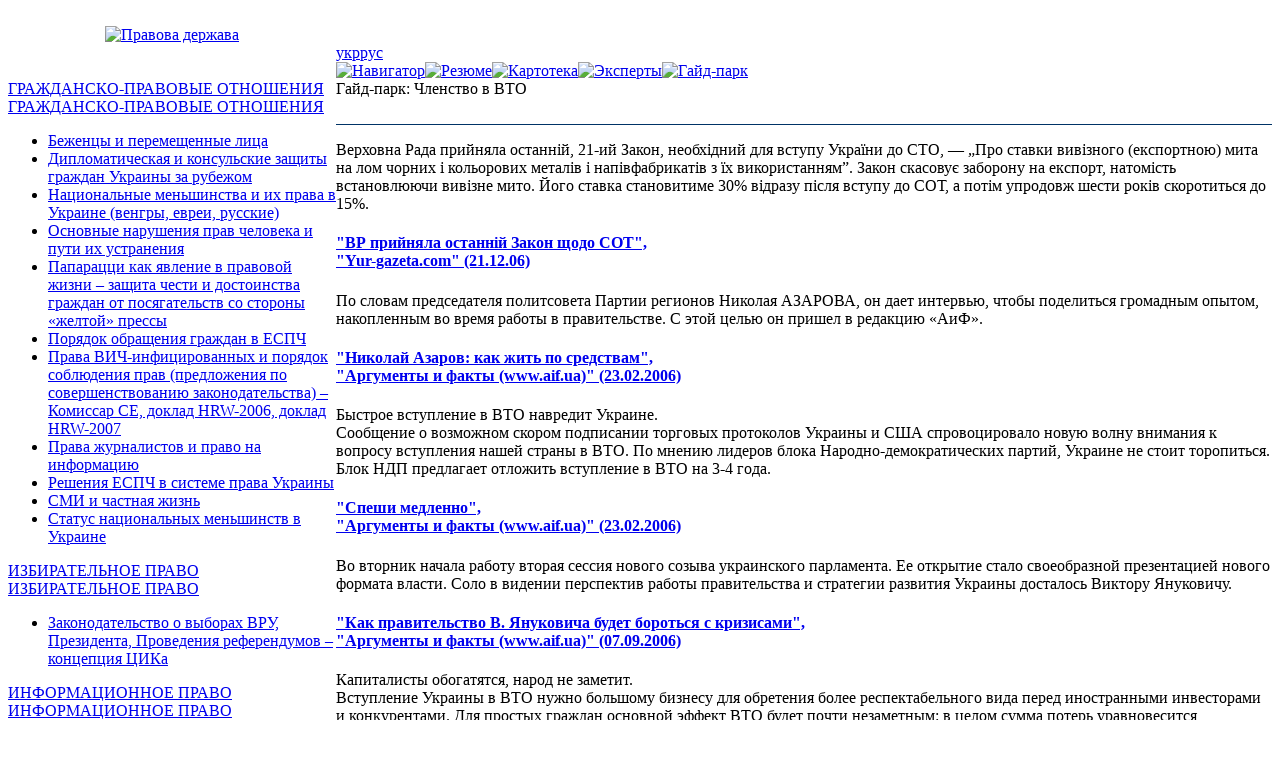

--- FILE ---
content_type: text/html; charset=windows-1251
request_url: https://pravova-derzhava.vasyliyev.name/hydepark/section.php?SECTION_ID=210
body_size: 6066
content:


<!DOCTYPE html PUBLIC "-//W3C//DTD XHTML 1.0 Transitional//EN" "http://www.w3.org/TR/xhtml1/DTD/xhtml1-transitional.dtd">
<html xmlns="http://www.w3.org/1999/xhtml">
<head>
<title>Гайд Парк</title>
<meta http-equiv="Content-Type" content="text/html; charset=windows-1251" />
<link href="/bitrix/templates/pravova/styles.css" type="text/css" rel="stylesheet" /><link rel="stylesheet" type="text/css" href="/bitrix/templates/pravova/niftyCorners.css" />
<link rel="stylesheet" type="text/css" href="/bitrix/templates/pravova/niftyPrint.css" media="print" />
<script type="text/javascript" src="/bitrix/templates/pravova/nifty.js"></script>
<script type="text/javascript">
<!--
  function setH() {
	var maindiv = document.getElementById('mainpartdiv');
	var leftdiv = document.getElementById('leftcolumndiv');
	var ch = 0;
	maindiv.style.height = 'auto';
	leftdiv.style.height = 'auto';
	if (maindiv.offsetHeight > leftdiv.offsetHeight)
	  {ch = maindiv.offsetHeight} else {ch = leftdiv.offsetHeight};
	ch = ch - 7 - 7 - 1 - 1; // padding (top, bottom), margin (top, bottom), border (top, bottom)
	leftdiv.style.height = ch + 'px';
	maindiv.style.height = ch + 'px';
  }

function expandRub(rub) {
  document.getElementById('mainpartdiv').style.height = 'auto';
  document.getElementById('leftcolumndiv').style.height = 'auto';
  document.getElementById("rub-opened-" + rub).style.display = "block";
  document.getElementById("rub-closed-" + rub).style.display = "none";
  setH();
}
function collapseRub(rub) {
  document.getElementById('mainpartdiv').style.height = 'auto';
  document.getElementById('leftcolumndiv').style.height = 'auto';
  document.getElementById("rub-opened-" + rub).style.display = "none";
  document.getElementById("rub-closed-" + rub).style.display = "block";
  setH();
}

function onLoadBody(){
  setH();
  if(!NiftyCheck())
      return;
  Rounded("div.headline","#ffecb2","#F3D38A");
}
-->
</script>
</head>
<body onload="onLoadBody()" onresize="setH()">
<table id="sceleton" border="0" cellspacing="0" cellpadding="0" align="center">
  <tr>
    <td id="topleftlogo" width="26%"><div align="center" style="margin:5px"><a href="/"><img src="/bitrix/templates/pravova/images/topleftlogo.gif" alt="Правова держава" width="192" height="106" /></a></div></td>
    <td id="toprightlogo"><div id="ru-hat"><br /><br /><a href="/ua/" class="lngsw">укр</a><a href="/index.php" class="lngsw">рус</a></div></td>
  </tr>
  <tr>
    <td id="menu-nav"><div>&nbsp;</div></td>
    <td id="menu-hor"><div><a href="/navigator/" title="Навигатор"><img src="/bitrix/templates/pravova/images/menu-navigator.jpg" alt="Навигатор" /></a><a href="/resume/" title="Резюме"><img src="/bitrix/templates/pravova/images/menu-rezume.jpg" alt="Резюме" /></a><a href="/kartoteka/" title="Картотека"><img src="/bitrix/templates/pravova/images/menu-kartoteka.jpg" alt="Картотека" /></a><a href="/experts/" title="Эксперты"><img src="/bitrix/templates/pravova/images/menu-expert.jpg" alt="Эксперты" /></a><a href="/hydepark/" title="Гайд-парк"><img src="/bitrix/templates/pravova/images/menu-hydepark.jpg" alt="Гайд-парк" /></a></div></td>
  </tr>
  <tr>
    <td id="leftcolumn">
      <div id="leftcolumndiv"><div class="menu-nav-closed" id="rub-closed-r185"><a href="javascript: expandRub('r185');"><img src="/bitrix/templates/pravova/images/nav-triang.gif" width="11" height="11" alt="" />ГРАЖДАНСКО-ПРАВОВЫЕ ОТНОШЕНИЯ</a></div>
<div class="menu-nav-opened" id="rub-opened-r185">
  <div><a href="javascript: collapseRub('r185');"><img src="/bitrix/templates/pravova/images/nav-triang-down.gif" width="11" height="11" alt="" />ГРАЖДАНСКО-ПРАВОВЫЕ ОТНОШЕНИЯ</a></div>
  <ul>
    <li><a href="/hydepark/section.php?SECTION_ID=190">Беженцы и перемещенные лица</a></li>
    <li><a href="/hydepark/section.php?SECTION_ID=194">Дипломатическая и консульские защиты граждан Украины за рубежом</a></li>
    <li><a href="/hydepark/section.php?SECTION_ID=189">Национальные меньшинства и их права в Украине (венгры, евреи, русские)</a></li>
    <li><a href="/hydepark/section.php?SECTION_ID=187">Основные нарушения прав человека и пути их устранения</a></li>
    <li><a href="/hydepark/section.php?SECTION_ID=197">Папарацци как явление в правовой жизни – защита чести и достоинства граждан от посягательств со стороны «желтой» прессы</a></li>
    <li><a href="/hydepark/section.php?SECTION_ID=191">Порядок обращения граждан в ЕСПЧ</a></li>
    <li><a href="/hydepark/section.php?SECTION_ID=188">Права ВИЧ-инфицированных и порядок соблюдения прав (предложения по совершенствованию законодательства) – Комиссар СЕ, доклад  HRW-2006, доклад HRW-2007</a></li>
    <li><a href="/hydepark/section.php?SECTION_ID=195">Права журналистов и право на информацию</a></li>
    <li><a href="/hydepark/section.php?SECTION_ID=193">Решения ЕСПЧ в системе права Украины</a></li>
    <li><a href="/hydepark/section.php?SECTION_ID=196">СМИ и частная жизнь</a></li>
    <li><a href="/hydepark/section.php?SECTION_ID=186">Статус национальных меньшинств в Украине</a></li>
  </ul></div>
<div class="menu-nav-closed" id="rub-closed-r169"><a href="javascript: expandRub('r169');"><img src="/bitrix/templates/pravova/images/nav-triang.gif" width="11" height="11" alt="" />ИЗБИРАТЕЛЬНОЕ ПРАВО</a></div>
<div class="menu-nav-opened" id="rub-opened-r169">
  <div><a href="javascript: collapseRub('r169');"><img src="/bitrix/templates/pravova/images/nav-triang-down.gif" width="11" height="11" alt="" />ИЗБИРАТЕЛЬНОЕ ПРАВО</a></div>
  <ul>
    <li><a href="/hydepark/section.php?SECTION_ID=170">Законодательство о выборах ВРУ, Президента, Проведения референдумов – концепция ЦИКа</a></li>
  </ul></div>
<div class="menu-nav-closed" id="rub-closed-r225"><a href="javascript: expandRub('r225');"><img src="/bitrix/templates/pravova/images/nav-triang.gif" width="11" height="11" alt="" />ИНФОРМАЦИОННОЕ ПРАВО</a></div>
<div class="menu-nav-opened" id="rub-opened-r225">
  <div><a href="javascript: collapseRub('r225');"><img src="/bitrix/templates/pravova/images/nav-triang-down.gif" width="11" height="11" alt="" />ИНФОРМАЦИОННОЕ ПРАВО</a></div>
  <ul>
    <li><a href="/hydepark/section.php?SECTION_ID=226">Общественное телевидение и его роль в обществе</a></li>
    <li><a href="/hydepark/section.php?SECTION_ID=227">Права журналистов и право на информацию</a></li>
    <li><a href="/hydepark/section.php?SECTION_ID=228">СМИ/ частная жизнь</a></li>
  </ul></div>
<div class="menu-nav-closed" id="rub-closed-r150"><a href="javascript: expandRub('r150');"><img src="/bitrix/templates/pravova/images/nav-triang.gif" width="11" height="11" alt="" />КОНСТИТУЦИОННОЕ ПРАВО (ОСНОВЫ КОНСТИТУЦИОННОГО СТРОЯ)</a></div>
<div class="menu-nav-opened" id="rub-opened-r150">
  <div><a href="javascript: collapseRub('r150');"><img src="/bitrix/templates/pravova/images/nav-triang-down.gif" width="11" height="11" alt="" />КОНСТИТУЦИОННОЕ ПРАВО (ОСНОВЫ КОНСТИТУЦИОННОГО СТРОЯ)</a></div>
  <ul>
    <li><a href="/hydepark/section.php?SECTION_ID=163">Гидрографические сооружения ЧФ в Крыму</a></li>
    <li><a href="/hydepark/section.php?SECTION_ID=184">Дипломатическая и консульские защиты граждан Украины за рубежом</a></li>
    <li><a href="/hydepark/section.php?SECTION_ID=155">Конституционные полномочия</a>
      <ul>
        <li><a href="/hydepark/section.php?SECTION_ID=159">Верховного Суда</a></li>
        <li><a href="/hydepark/section.php?SECTION_ID=158">Верховной Рады Украины</a></li>
        <li><a href="/hydepark/section.php?SECTION_ID=157">Правительства</a></li>
        <li><a href="/hydepark/section.php?SECTION_ID=156">Президента</a></li>
      </ul>
    </li>
    <li><a href="/hydepark/section.php?SECTION_ID=154">Новая Конституция Украины – порядок принятия решений.</a></li>
    <li><a href="/hydepark/section.php?SECTION_ID=153">Порядок принятия и процедура голосования относительно изменений в Конституцию и текста Новой Конституции.</a></li>
    <li><a href="/hydepark/section.php?SECTION_ID=151">Порядок проведения референдумов</a></li>
    <li><a href="/hydepark/section.php?SECTION_ID=167">Права журналистов и право на информацию</a></li>
    <li><a href="/hydepark/section.php?SECTION_ID=160">Проблема Азовского моря: раздел и передел</a></li>
    <li><a href="/hydepark/section.php?SECTION_ID=161">Проблема Керчи и Керченско-Еникальского пролива</a></li>
    <li><a href="/hydepark/section.php?SECTION_ID=152">Процедура импичмента и Закон «О специальных временных и следственных комиссиях Верховной Рады Украины»</a></li>
    <li><a href="/hydepark/section.php?SECTION_ID=162">Севастополь и база ЧФ</a></li>
    <li><a href="/hydepark/section.php?SECTION_ID=168">СМИ/ частная жизнь</a></li>
    <li><a href="/hydepark/section.php?SECTION_ID=166">Статус Дуная, Дунайское пароходство, Дунайская комиссия, Сулинский канал и «Дельта-Лоцман»</a></li>
  </ul></div>
<div class="menu-nav-closed" id="rub-closed-r171"><a href="javascript: expandRub('r171');"><img src="/bitrix/templates/pravova/images/nav-triang.gif" width="11" height="11" alt="" />МЕЖДУНАРОДНОЕ ПРАВО</a></div>
<div class="menu-nav-opened" id="rub-opened-r171">
  <div><a href="javascript: collapseRub('r171');"><img src="/bitrix/templates/pravova/images/nav-triang-down.gif" width="11" height="11" alt="" />МЕЖДУНАРОДНОЕ ПРАВО</a></div>
  <ul>
    <li><a href="/hydepark/section.php?SECTION_ID=178">Гидрографические сооружения ЧФ в Крыму</a></li>
    <li><a href="/hydepark/section.php?SECTION_ID=175">Демаркация границы</a></li>
    <li><a href="/hydepark/section.php?SECTION_ID=179">Дипломатическая и консульские защиты граждан Украины за рубежом</a></li>
    <li><a href="/hydepark/section.php?SECTION_ID=174">ЕЭП</a></li>
    <li><a href="/hydepark/section.php?SECTION_ID=183">Запреты на въезд в Украину и статус персон “non-grata”. Кто может? Как оспаривать?</a></li>
    <li><a href="/hydepark/section.php?SECTION_ID=172">Проблема Азовского моря: раздел и передел</a></li>
    <li><a href="/hydepark/section.php?SECTION_ID=173">Проблема Керчи и Керченско-Еникальского пролива</a></li>
    <li><a href="/hydepark/section.php?SECTION_ID=181">Проблемы Приднестровья и позиция Украины</a></li>
    <li><a href="/hydepark/section.php?SECTION_ID=176">Реадмиссия</a></li>
    <li><a href="/hydepark/section.php?SECTION_ID=177">Севастополь и база ЧФ</a></li>
    <li><a href="/hydepark/section.php?SECTION_ID=180">Статус Дуная и граница с Румынией</a></li>
    <li><a href="/hydepark/section.php?SECTION_ID=182">Статус Дуная, Дунайское пароходство, Дунайская комиссия, Сулинский канал и «Дельта-Лоцман»</a></li>
  </ul></div>
<div class="menu-nav-closed" id="rub-closed-r214"><a href="javascript: expandRub('r214');"><img src="/bitrix/templates/pravova/images/nav-triang.gif" width="11" height="11" alt="" />ПРОКУРАТУРА</a></div>
<div class="menu-nav-opened" id="rub-opened-r214">
  <div><a href="javascript: collapseRub('r214');"><img src="/bitrix/templates/pravova/images/nav-triang-down.gif" width="11" height="11" alt="" />ПРОКУРАТУРА</a></div>
  <ul>
    <li><a href="/hydepark/section.php?SECTION_ID=219">Арест как превентивная мера (до суда)</a></li>
    <li><a href="/hydepark/section.php?SECTION_ID=215">Концепция прокуратуры</a></li>
    <li><a href="/hydepark/section.php?SECTION_ID=218">Концепция следственных органов и порядок осуществления следствия</a></li>
    <li><a href="/hydepark/section.php?SECTION_ID=216">Общий надзор прокуратуры в законодательстве</a></li>
    <li><a href="/hydepark/section.php?SECTION_ID=217">Права прокурора</a></li>
  </ul></div>
<div class="menu-nav-closed" id="rub-closed-r220"><a href="javascript: expandRub('r220');"><img src="/bitrix/templates/pravova/images/nav-triang.gif" width="11" height="11" alt="" />СУД</a></div>
<div class="menu-nav-opened" id="rub-opened-r220">
  <div><a href="javascript: collapseRub('r220');"><img src="/bitrix/templates/pravova/images/nav-triang-down.gif" width="11" height="11" alt="" />СУД</a></div>
  <ul>
    <li><a href="/hydepark/section.php?SECTION_ID=221">Концепция судебных органов – ВГСУ, ВАСУ, создание административных судов</a></li>
    <li><a href="/hydepark/section.php?SECTION_ID=224">Независимость судей и порядок назначения судей – впервые, на постоянной основе</a></li>
    <li><a href="/hydepark/section.php?SECTION_ID=223">Порядок осуществления конституционного правосудия и принятия решений КС</a></li>
    <li><a href="/hydepark/section.php?SECTION_ID=222">Судебная реформа</a></li>
  </ul></div>
<div class="menu-nav-closed" id="rub-closed-r198"><a href="javascript: expandRub('r198');"><img src="/bitrix/templates/pravova/images/nav-triang.gif" width="11" height="11" alt="" />УГОЛОВНОЕ И УГОЛОВНО-ИСПОЛНИТЕЛЬНОЕ ПРАВО (ПРОЦЕСС)</a></div>
<div class="menu-nav-opened" id="rub-opened-r198">
  <div><a href="javascript: collapseRub('r198');"><img src="/bitrix/templates/pravova/images/nav-triang-down.gif" width="11" height="11" alt="" />УГОЛОВНОЕ И УГОЛОВНО-ИСПОЛНИТЕЛЬНОЕ ПРАВО (ПРОЦЕСС)</a></div>
  <ul>
    <li><a href="/hydepark/section.php?SECTION_ID=204">Арест как превентивная мера (до суда)</a></li>
    <li><a href="/hydepark/section.php?SECTION_ID=203">Двойное гражданство в законодательстве и его правовые последствия</a></li>
    <li><a href="/hydepark/section.php?SECTION_ID=202">Исполнение судебных решений ЕСПЧ</a></li>
    <li><a href="/hydepark/section.php?SECTION_ID=200">Права задержанного и соблюдение прав человека в следственных изоляторах</a></li>
    <li><a href="/hydepark/section.php?SECTION_ID=201">Проблемы законодательного обеспечения ЗПЧ</a></li>
    <li><a href="/hydepark/section.php?SECTION_ID=199">Пытки и насилие, осуществляемые органами дознания и предварительного следствия</a></li>
  </ul></div>
<div class="menu-nav-closed" id="rub-closed-r205"><a href="javascript: expandRub('r205');"><img src="/bitrix/templates/pravova/images/nav-triang.gif" width="11" height="11" alt="" />ХОЗЯЙСТВЕННОЕ ПРАВО</a></div>
<div class="menu-nav-opened" id="rub-opened-r205">
  <div><a href="javascript: collapseRub('r205');"><img src="/bitrix/templates/pravova/images/nav-triang-down.gif" width="11" height="11" alt="" />ХОЗЯЙСТВЕННОЕ ПРАВО</a></div>
  <ul>
    <li><a href="/hydepark/section.php?SECTION_ID=208">Добыча нефти и газа в России</a></li>
    <li><a href="/hydepark/section.php?SECTION_ID=209">Евроинтеграция</a></li>
    <li><a href="/hydepark/section.php?SECTION_ID=206">ЕЭП</a></li>
    <li><a href="/hydepark/section.php?SECTION_ID=207">Нефтегазовый консорциум</a></li>
    <li><a href="/hydepark/section.php?SECTION_ID=213">Транзит газа и международные обязательства Украины и России</a></li>
    <li><a href="/hydepark/section.php?SECTION_ID=210">Членство в ВТО</a></li>
    <li><a href="/hydepark/section.php?SECTION_ID=211">Членство в НАТО – правовые проблемы</a></li>
    <li><a href="/hydepark/section.php?SECTION_ID=212">Энергетическая безопасность</a></li>
  </ul></div>
</div></td>
    <td id="mainpart"><div id="mainpartdiv">
        		<div class="blockhdr">Гайд-парк: Членство в ВТО</div><br /><hr size="1" color="#036" />
					<div class="preview_text">
			  			  <p>Верховна Рада прийняла останній, 21-ий Закон, необхідний для вступу України до СТО, — „Про ставки вивізного (експортною) мита на лом чорних і кольорових металів і напівфабрикатів з їх використанням”. Закон скасовує заборону на експорт, натомість встановлюючи вивізне мито. Його ставка становитиме 30% відразу після вступу до СОТ, а потім упродовж шести років скоротиться до 15%.</p>			  			  <h4><a href="/hydepark/detail.php?ID=1170">"ВР прийняла останній Закон щодо СОТ", <br />"Yur-gazeta.com" (21.12.06)</a></h4>
			</div>
					<div class="preview_text">
			  			  <p>По словам председателя политсовета Партии регионов Николая АЗАРОВА, он дает интервью, чтобы поделиться громадным опытом, накопленным во время работы в правительстве. С этой целью он пришел в редакцию «АиФ».</p>			  			  <h4><a href="/hydepark/detail.php?ID=1229">"Николай Азаров: как жить по средствам", <br />"Аргументы и факты (www.aif.ua)" (23.02.2006)</a></h4>
			</div>
					<div class="preview_text">
			  			  <p>Быстрое вступление в ВТО навредит Украине.<br />
Сообщение о возможном скором подписании торговых протоколов Украины и США спровоцировало новую волну внимания к вопросу вступления нашей страны в ВТО. По мнению лидеров блока Народно-демократических партий, Украине не стоит торопиться. Блок НДП предлагает отложить вступление в ВТО на 3-4 года.</p>			  			  <h4><a href="/hydepark/detail.php?ID=1236">"Спеши медленно", <br />"Аргументы и факты (www.aif.ua)" (23.02.2006)</a></h4>
			</div>
					<div class="preview_text">
			  			  <p>Во вторник начала работу вторая сессия нового созыва украинского парламента. Ее открытие стало своеобразной презентацией нового формата власти. Соло в видении перспектив работы правительства и стратегии развития Украины досталось Виктору Януковичу.</p>			  			  <h4><a href="/hydepark/detail.php?ID=1238">"Как правительство В. Януковича будет бороться с кризисами", <br />"Аргументы и факты (www.aif.ua)" (07.09.2006)</a></h4>
			</div>
					<div class="preview_text">
			  			  <p>Капиталисты обогатятся, народ не заметит.<br />
Вступление Украины в ВТО нужно большому бизнесу для обретения более респектабельного вида перед иностранными инвесторами и конкурентами. Для простых граждан основной эффект ВТО будет почти незаметным: в целом сумма потерь уравновесится полученными выгодами. Правда, группы населения, проигравшие и выигравшие от этого процесса, могут оказаться разными.</p>			  			  <h4><a href="/hydepark/detail.php?ID=1239">"Осилит ли Украина нормы ВТО?", <br />"Аргументы и факты (www.aif.ua)"  </a></h4>
			</div>
					<div class="preview_text">
			  			  <p>Украинские власти сделали очередное телодвижение в сторону Всемирной торговой организации (ВТО). Правительство и парламентское большинство продемонстрировали внимание к инициативе президента, который недавно подал в ВР пакет из 16 неотложных законопроектов, необходимых для вступления в эту организацию. Кабмин рекомендовал их принять, а парламентарии продемонстрировали редкое единодушие при их одобрении.</p>			  			  <h4><a href="/hydepark/detail.php?ID=1255">"Многовекторная синхронизация кто кого «разводит» в процессе движения украины в ВТО", <br />"Зеркало недели (zerkalo-nedeli.com)" (04.-10.11.06)</a></h4>
			</div>
					<div class="preview_text">
			  			  <p>Как радостно по всей стране пролетела весть: парламент принял последний закон, необходимый для вступления Украины во Всемирную торговую организацию! Но как тихо вернулась делегация украинских переговорщиков из Женевы — с неформального заседания Рабочей группы по рассмотрению заявки Украины относительно вступления в ВТО...</p>			  			  <h4><a href="/hydepark/detail.php?ID=1256">"Вступление украины в ВТО: финишная прямая или кривая?", <br />"Зеркало недели (zerkalo-nedeli.com)" (23.-29.12.06)</a></h4>
			</div>
					<div class="preview_text">
			  			  <p>15 июня в Женеве завершилось 16-е заседание Рабочей группы по рассмотрению заявки Украины относительно вступления во Всемирную торговую организацию. Подписан двухсторонний протокол по доступу к рынкам товаров и услуг с Колумбией, а немного раньше — с Египтом и Австралией. В итоге завершены переговоры с 49 странами — членами ВТО. Поскольку с Киргизией еще не оформлены двухсторонние отношения в рамках протокола ВТО, а отчет рабочей группы еще не утвержден, придется провести еще одно заседание Рабочей группы, запланированное на сентябрь. Станет ли оно последним, очевидно, будет зависеть от нового правительства и парламента. Последнему в любом случае придется принять соответствующие законы.</p>			  			  <h4><a href="/hydepark/detail.php?ID=1257">"До вступления в ВТО осталось только одно правительство", <br />"Зеркало недели (zerkalo-nedeli.com)" (24.-30.06.06)</a></h4>
			</div>
					<div class="preview_text">
			  			  <p>Україна і ЄС просуваються вперед у темах вільної торгівлі та візової угоди, але глибші цілі інтеграції – приєднання до НАТО і ЄС – залишаються віддаленими перспективами, оскільки Захід шукає порозуміння з прем`єр-міністром Віктором Януковичем.</p>			  			  <h4><a href="/hydepark/detail.php?ID=1407">"Захід шукає порозуміння з прем`єр-міністром Віктором Януковичем.", <br />"УНІАН" (28.03.07)</a></h4>
			</div>
					<div class="preview_text">
			  			  <p>Назначенный две недели назад министром экономики Украины Анатолий Кинах уже начинает сдавать свои позиции. Словно забыв обещание синхронизировать вступление Украины в ВТО со вступлением России в эту организацию, Кинах заявил журналистам, что "из-за политического кризиса вступление во Всемирную организацию торговли может значительно отодвинуться".</p>			  			  <h4><a href="/hydepark/detail.php?ID=1456">"Кинах решил отсрочить вступление Украины в ВТО", <br />"Utro.ua" (05.04.07)</a></h4>
			</div>
					<div class="preview_text">
			  			  <p>Политический кризис может отодвинуть сроки вступления Украины во Всемирную торговую организацию, а также создание зоны свободной торговли с Европейским Союзом. Об этом заявил министр экономики Украины Анатолий Кинах.</p>			  			  <h4><a href="/hydepark/detail.php?ID=1458">"Кризис отдалит Украину от ВТО", <br />"Деловая неделя (dn.kiev.ua)" (04.04.07)</a></h4>
			</div>
					<div class="preview_text">
			  			  <p>Министерство экономики Украины передало правительству Киргизстана проект меморандума о предоставлении гуманитарной и технической помощи в обмен на разрешение вопросов, связанных со вступлением Украины во Всемирную торговую организацию. Об этом сообщил министр экономики Анатолий Кинах.</p>			  			  <h4><a href="/hydepark/detail.php?ID=1459">"Украина передало Киргизстану свои предложения", <br />"Деловая неделя (dn.kiev.ua)" (04.04.07)</a></h4>
			</div>
					<div class="preview_text">
			  			  <p>В Украине нет экономического кризиса. Однако политическая нестабильность может негативно повлиять на процесс вхождения Украины в ВТО. Об этом сегодня на брифинге в Киеве заявил министр экономики Анатолий Кинах.</p>			  			  <h4><a href="/hydepark/detail.php?ID=1558">"Кинах считает, что политический кризис на экономике пока не отразился, но может помешать вступлению в ВТО", <br />"Newstoday.com.ua" (20.04.07)</a></h4>
			</div>
					<div class="preview_text">
			  			  <p>Всемирная торговая организация не довольна отчетом украинской стороны по вступлению в эту организацию.</p>			  			  <h4><a href="/hydepark/detail.php?ID=1584">"Вступление в ВТО откладывается", <br />"Дело (delo.ua)" (24.04.07)</a></h4>
			</div>
					<div class="preview_text">
			  			  <p>Міністр закордонних справ України Арсеній ЯЦЕНЮК сподівається, що Україна стане членом Світової організації торгівлі до кінця цього року.</p>			  			  <h4><a href="/hydepark/detail.php?ID=1586">"Процес вступу України до СОТ триває.", <br />"Unian.net" (23.04.07)</a></h4>
			</div>
					<div class="preview_text">
			  			  <p>Новые условия членов ВТО могут стать неприемлемыми для украинских сельхозпроизводителей.</p>			  			  <h4><a href="/hydepark/detail.php?ID=1599">"Остановка по требованиям", <br />"Коммерснатъ Украина" (26.04.07)</a></h4>
			</div>
		
      </div></td>
  </tr>
  <tr>
    <td colspan="2" id="statusline"><div>© «Центр &quot;Правова держава&quot;».  При использовании материалов ссылка на сайт обязательна.<br />
                      <img src="/images/pic1.gif" border="0" alt="" /></div></td>
  </tr>
</table>
</body>
</html>